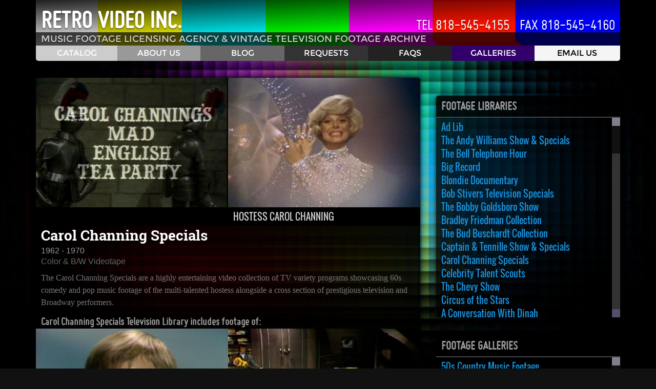

--- FILE ---
content_type: text/html; charset=UTF-8
request_url: http://www.retrovideo.com/footage_library/carol-channing-specials/
body_size: 9337
content:
<!doctype html>
<!--[if lt IE 7]><html lang="en-US" class="no-js lt-ie9 lt-ie8 lt-ie7"><![endif]-->
<!--[if (IE 7)&!(IEMobile)]><html lang="en-US" class="no-js lt-ie9 lt-ie8"><![endif]-->
<!--[if (IE 8)&!(IEMobile)]><html lang="en-US" class="no-js lt-ie9"><![endif]-->
<!--[if gt IE 8]><!--><html lang="en-US" class="no-js"><!--<![endif]-->
<head>
<meta charset="utf-8">
<meta http-equiv="X-UA-Compatible" content="IE=edge,chrome=1">
<title>
Carol Channing Specials Television Footage Archive: The Association Footage, Pearl Bailey Footage, Carol Burnett Footage, Danny Thomas Footage, David McCallum Footage,  Retro Video Inc.</title>
<meta name="HandheldFriendly" content="True">
<meta name="MobileOptimized" content="320">
<meta name="viewport" content="width=device-width, initial-scale=1.0"/>
<link rel="apple-touch-icon" href="http://www.retrovideo.com/wp-content/themes/bones/library/images/apple-icon-touch.png">
<link rel="icon" href="http://www.retrovideo.com/wp-content/themes/bones/favicon.png">
<!--[if IE]>
<link rel="shortcut icon" href="http://www.retrovideo.com/wp-content/themes/bones/favicon.ico">
<![endif]-->
<meta name="msapplication-TileColor" content="#f01d4f">
<meta name="msapplication-TileImage" content="http://www.retrovideo.com/wp-content/themes/bones/library/images/win8-tile-icon.png">
<link rel="pingback" href="http://www.retrovideo.com/xmlrpc.php">
<!-- BEGIN Metadata added by the Add-Meta-Tags WordPress plugin -->
<meta name="description" content="The Carol Channing Television Library Includes Footage of: George Burns, David McCallum, Eddy Arnold, The Association, Walter Matthau, Fred MacMurray, Art Carney, Sir John Gielgud, Sir Ralph Richardson, Danny Thomas, Carol Burnett, Pearl Bailey and others." />
<meta name="keywords" content="carol channing specials television footage archive: the association footage, pearl bailey footage, carol burnett footage, danny thomas footage, david mccallum footage...research video inc. - music footage licensing" />
<!-- END Metadata added by the Add-Meta-Tags WordPress plugin -->
<link rel='dns-prefetch' href='//ajax.googleapis.com' />
<link rel='dns-prefetch' href='//fonts.googleapis.com' />
<link rel='dns-prefetch' href='//s.w.org' />
<link rel="alternate" type="application/rss+xml" title="Retro Video Inc. &raquo; Feed" href="http://www.retrovideo.com/feed/" />
<link rel="alternate" type="application/rss+xml" title="Retro Video Inc. &raquo; Comments Feed" href="http://www.retrovideo.com/comments/feed/" />
<link rel="alternate" type="application/rss+xml" title="Retro Video Inc. &raquo; Carol Channing Specials Comments Feed" href="http://www.retrovideo.com/footage_library/carol-channing-specials/feed/" />
<!-- <link rel='stylesheet' id='wp-block-library-css'  href='http://www.retrovideo.com/wp-includes/css/dist/block-library/style.min.css' type='text/css' media='all' /> -->
<!-- <link rel='stylesheet' id='upw_theme_standard-css'  href='http://www.retrovideo.com/wp-content/plugins/ultimate-posts-widget/css/upw-theme-standard.min.css' type='text/css' media='all' /> -->
<!-- <link rel='stylesheet' id='bones-combined-css'  href='http://www.retrovideo.com/wp-content/themes/bones/library/css/combined.min.css' type='text/css' media='all' /> -->
<link rel="stylesheet" type="text/css" href="//www.retrovideo.com/wp-content/cache/wpfc-minified/2ad52476e3c4b98a5344417f65fdcf1c/1617229913index.css" media="all"/>
<!--[if lt IE 9]>
<link rel='stylesheet' id='bones-ie-only-css'  href='http://www.retrovideo.com/wp-content/themes/bones/library/css/ie.css' type='text/css' media='all' />
<![endif]-->
<!-- <link rel='stylesheet' id='googlefonts-robotoSlab-css'  href='https://fonts.googleapis.com/css?family=Roboto+Slab%3A400%2C700' type='text/css' media='all' /> -->
<!-- <link rel='stylesheet' id='googlefonts-oswald-css'  href='https://fonts.googleapis.com/css?family=Oswald%3A400%2C700' type='text/css' media='all' /> -->
<!-- <link rel='stylesheet' id='googlefonts-montserrat-css'  href='https://fonts.googleapis.com/css?family=Montserrat%3A400%2C700' type='text/css' media='all' /> -->
<link rel="stylesheet" type="text/css" href="//www.retrovideo.com/wp-content/cache/wpfc-minified/b77dc6860e720b40cdecd31498987490/1455057762index.css" media="all"/>
<link rel="https://api.w.org/" href="http://www.retrovideo.com/wp-json/" /><link rel="canonical" href="http://www.retrovideo.com/footage_library/carol-channing-specials/" />
<link rel='shortlink' href='http://www.retrovideo.com/?p=807' />
<link rel="alternate" type="application/json+oembed" href="http://www.retrovideo.com/wp-json/oembed/1.0/embed?url=http%3A%2F%2Fwww.retrovideo.com%2Ffootage_library%2Fcarol-channing-specials%2F" />
<link rel="alternate" type="text/xml+oembed" href="http://www.retrovideo.com/wp-json/oembed/1.0/embed?url=http%3A%2F%2Fwww.retrovideo.com%2Ffootage_library%2Fcarol-channing-specials%2F&#038;format=xml" />
<style type="text/css" id="custom-background-css">
body.custom-background { background-color: #111111; }
</style>
</head>
<body class="footage_library-template-default single single-footage_library postid-807 custom-background">
<div id="container">
<header class="header headroom" role="banner">
<div id="inner-header" class="wrap clearfix">
<h1 id="logo" class="h1"><a href="http://www.retrovideo.com" rel="nofollow">Retro Video Inc.</a></h1>
<div class="contactNumbers">
<p class="telephone">tel 818-545-4155</p>
<p class="telefax">fax 818-545-4160</p>
</div>
<div class="clearfix"></div>
<h2 class="tagline">Music Footage Licensing Agency &amp; Vintage Television Footage Archive</h2>
</div>
<div id="nav-header" class="wrap clearfix">
<div class="menu-button">Menu</div>
<nav role="navigation">
<ul data-breakpoint="768" id="menu-main" class="nav top-nav clearfix flexnav"><li id="menu-item-261" class="liteGrey menu-item menu-item-type-custom menu-item-object-custom menu-item-261"><a href="/footage_library/">Catalog</a></li>
<li id="menu-item-1312" class="grey menu-item menu-item-type-custom menu-item-object-custom menu-item-1312"><a href="/about-retro-video/">About Us</a></li>
<li id="menu-item-1315" class="darkGrey menu-item menu-item-type-custom menu-item-object-custom menu-item-1315"><a href="/category/news/">Blog</a></li>
<li id="menu-item-1318" class="darkerGrey menu-item menu-item-type-custom menu-item-object-custom menu-item-1318"><a href="/footage-requests/">Requests</a></li>
<li id="menu-item-1321" class="almostBlack menu-item menu-item-type-custom menu-item-object-custom menu-item-1321"><a href="/faqs/">FAQS</a></li>
<li id="menu-item-447" class="purple menu-item menu-item-type-custom menu-item-object-custom menu-item-447"><a href="/footage_gallery/">Galleries</a></li>
<li id="menu-item-1324" class="almostWhite menu-item menu-item-type-custom menu-item-object-custom menu-item-1324"><a title="info@retrovideo.com" href="mailto:info@retrovideo.com">Email Us</a></li>
</ul>					</nav>
</div>
</header>
<div id="content">
<div id="inner-content" class="wrap clearfix">
<div id="main" class="eightcol first clearfix" role="main">
<article id="post-807" class="clearfix post-807 footage_library type-footage_library status-publish has-post-thumbnail hentry era_cat-1960s genre_cat-broadway-stars-footage genre_cat-comedy-footage genre_cat-pop-music-footage" role="article">
<header class="article-header">
</header>
<section class="fiftyCol entry-content clearfix" itemprop="articleBody">
<div class="wp-caption">
<img src="http://www.retrovideo.com/wp-content/uploads/2014/03/CC-MadEngTea-ShowTitle-374x252.jpg" title="Carol Channing Specials Footage" alt="Carol Channing Specials Library Footage" width="374" height="252" />
</div>
</section><!-- END Show Logo and Host Images -->
<section class="fiftyCol entry-content clearfix">
<div class="wp-caption roundedRad">
<img src="http://www.retrovideo.com/wp-content/uploads/2014/03/CC-HostessDiamonds-374x252.jpg" title="Hostess Carol Channing Footage" alt="Hostess Carol Channing on Carol Channing Specials Footage" width="374" height="252" />
<p class="wp-caption-text">Hostess Carol Channing</p>
</div>
</section><!-- END Show Logo and Host Images -->
<section class="infoCard entry-content clearfix">
<h1 class="page-title">Carol Channing Specials</h1>
<h4 class="page-year">1962 - 1970</h4>
<h5 class="page-format">Color & B/W Videotape</h5>
<p class="show-description">The Carol Channing Specials are a highly entertaining video collection of TV variety programs showcasing 60s comedy and pop music footage of the multi-talented hostess alongside a cross section of prestigious television and Broadway performers. </p>
<p class="showTitle file guestsIntro">Carol Channing Specials Television Library includes footage of: </p>
</section>
<section class="entry-content clearfix">
<section class="fiftyCol entry-content clearfix">
<div class="wp-caption">
<img src="http://www.retrovideo.com/wp-content/uploads/2014/03/CC-AnEvngWith-DavidMcCallum-374x252.jpg" title="David McCallum Footage" alt="David McCallum Footage from Carol Channing Specials" width="374" height="252" />
<p class="wp-caption-text">David McCallum</p>
</div>
</section>	
<section class="fiftyCol entry-content clearfix">
<div class="wp-caption">
<img src="http://www.retrovideo.com/wp-content/uploads/2014/03/CC-AssociationWindy1-374x252.jpg" title="The Association Footage" alt="The Association Footage from Carol Channing Specials" width="374" height="252" />
<p class="wp-caption-text">The Association</p>
</div>
</section>	
<section class="fiftyCol entry-content clearfix">
<div class="wp-caption">
<img src="http://www.retrovideo.com/wp-content/uploads/2014/03/CC-CarolBurnett-ShapeofThings-374x252.jpg" title="Carol Burnett Footage" alt="Carol Burnett Footage from Carol Channing Specials" width="374" height="252" />
<p class="wp-caption-text">Carol Burnett</p>
</div>
</section>	
<section class="fiftyCol entry-content clearfix">
<div class="wp-caption">
<img src="http://www.retrovideo.com/wp-content/uploads/2014/03/CC-DannyThomas-BiblicalSkit-374x252.jpg" title="Danny Thomas Footage" alt="Danny Thomas Footage from Carol Channing Specials" width="374" height="252" />
<p class="wp-caption-text">Danny Thomas</p>
</div>
</section>	
<section class="fiftyCol entry-content clearfix">
<div class="wp-caption">
<img src="http://www.retrovideo.com/wp-content/uploads/2014/03/CC-FredMacMurray-374x252.jpg" title="Fred MacMurray Footage" alt="Fred MacMurray Footage from Carol Channing Specials" width="374" height="252" />
<p class="wp-caption-text">Fred MacMurray</p>
</div>
</section>	
<section class="fiftyCol entry-content clearfix">
<div class="wp-caption">
<img src="http://www.retrovideo.com/wp-content/uploads/2014/03/CC-GeorgeBurns-374x252.jpg" title="George Burns Footage" alt="George Burns Footage from Carol Channing Specials" width="374" height="252" />
<p class="wp-caption-text">George Burns</p>
</div>
</section>	
<section class="fiftyCol entry-content clearfix">
<div class="wp-caption">
<img src="http://www.retrovideo.com/wp-content/uploads/2014/03/CC-JohnGielgud-374x252.jpg" title="John Gielgud Footage" alt="John Gielgud Footage from Carol Channing Specials" width="374" height="252" />
<p class="wp-caption-text">John Gielgud</p>
</div>
</section>	
<section class="fiftyCol entry-content clearfix">
<div class="wp-caption">
<img src="http://www.retrovideo.com/wp-content/uploads/2014/03/CC-PearlBailey-374x252.jpg" title="Pearl Bailey Footage" alt="Pearl Bailey Footage from Carol Channing Specials" width="374" height="252" />
<p class="wp-caption-text">Pearl Bailey</p>
</div>
</section>	
<section class="fiftyCol entry-content clearfix">
<div class="wp-caption">
<img src="http://www.retrovideo.com/wp-content/uploads/2014/03/CC-WMatthau-374x252.jpg" title="Walter Matthau Footage" alt="Walter Matthau Footage from Carol Channing Specials" width="374" height="252" />
<p class="wp-caption-text">Walter Matthau</p>
</div>
</section>	
<section class="fiftyCol entry-content clearfix">
<div class="wp-caption">
<img src="http://www.retrovideo.com/wp-content/uploads/2014/03/CC-CarolFlapper1-374x252.jpg" title="Carol Channing Footage" alt="Carol Channing Footage from Carol Channing Specials" width="374" height="252" />
<p class="wp-caption-text">Carol Channing</p>
</div>
</section>	
</section>
<section class="black entry-content clearfix">
<img src="http://www.retrovideo.com/wp-content/uploads/2014/03/carolchanning.jpg" title="Carol Channing Specials" alt="Carol Channing Specials Footage Library" width="750" height="212" />
</section>
<footer class="article-footer clearfix">
<p class="eras"><span class="tags-title">Era:</span> <a href="http://www.retrovideo.com/era/1960s/" rel="tag">1960s</a></p>
<p class="genres"><span class="tags-title">Genres: </span><a href="http://www.retrovideo.com/genre/broadway-stars-footage/" rel="tag">Broadway Stars Footage</a>, <a href="http://www.retrovideo.com/genre/comedy-footage/" rel="tag">Comedy Footage</a>, <a href="http://www.retrovideo.com/genre/pop-music-footage/" rel="tag">Pop Music Footage</a></p>
<p class="format">Guests Include:</br></p>
<ul class="showGuests clearfix"><li class="liteGrey guestList thirtyThree">George Burns</li> <li class="liteGrey guestList thirtyThree">David McCallum</li> <li class="liteGrey guestList thirtyThree">Eddy Arnold</li> <li class="liteGrey guestList thirtyThree">The Association</li> <li class="liteGrey guestList thirtyThree">Walter Matthau</li> <li class="liteGrey guestList thirtyThree">Fred MacMurray</li> <li class="liteGrey guestList thirtyThree">Art Carney</li> <li class="liteGrey guestList thirtyThree">Sir John Gielgud</li> <li class="liteGrey guestList thirtyThree">Sir Ralph Richardson</li> <li class="liteGrey guestList thirtyThree">Danny Thomas</li> <li class="liteGrey guestList thirtyThree">Pearl Bailey</li> </ul>
</footer>
<div class="clearfix"></div>
<section class="entry-content clearfix">
<p class="gallyLink">Related Footage Galleries:</p>
<section class="thirtyThree entry-content clearfix">
<div class="wp-caption">
<a href="http://www.retrovideo.com/footage-galleries/60s-comedy-footage-gallery/" title="60s Comedy Footage Gallery..."><img width="249" height="167" src="http://www.retrovideo.com/wp-content/uploads/2014/03/garrymoore-billcosby1-249x167.jpg" class="attachment-rv-thumb-249 size-rv-thumb-249 wp-post-image" alt="" loading="lazy" srcset="http://www.retrovideo.com/wp-content/uploads/2014/03/garrymoore-billcosby1-249x167.jpg 249w, http://www.retrovideo.com/wp-content/uploads/2014/03/garrymoore-billcosby1-300x202.jpg 300w, http://www.retrovideo.com/wp-content/uploads/2014/03/garrymoore-billcosby1-374x252.jpg 374w, http://www.retrovideo.com/wp-content/uploads/2014/03/garrymoore-billcosby1-180x122.jpg 180w, http://www.retrovideo.com/wp-content/uploads/2014/03/garrymoore-billcosby1.jpg 720w" sizes="(max-width: 249px) 100vw, 249px" /><span class="wp-caption-text">60s Comedy Footage</span></a>
</div>
</section>	
<section class="thirtyThree entry-content clearfix">
<div class="wp-caption">
<a href="http://www.retrovideo.com/footage-galleries/jazz-blues/" title="Jazz &#038; Blues Footage Gallery..."><img width="249" height="167" src="http://www.retrovideo.com/wp-content/uploads/2014/04/jazzcasual-johncoltrane4-249x167.jpg" class="attachment-rv-thumb-249 size-rv-thumb-249 wp-post-image" alt="" loading="lazy" srcset="http://www.retrovideo.com/wp-content/uploads/2014/04/jazzcasual-johncoltrane4-249x167.jpg 249w, http://www.retrovideo.com/wp-content/uploads/2014/04/jazzcasual-johncoltrane4-300x202.jpg 300w, http://www.retrovideo.com/wp-content/uploads/2014/04/jazzcasual-johncoltrane4-374x252.jpg 374w, http://www.retrovideo.com/wp-content/uploads/2014/04/jazzcasual-johncoltrane4-180x122.jpg 180w, http://www.retrovideo.com/wp-content/uploads/2014/04/jazzcasual-johncoltrane4-405x270.jpg 405w, http://www.retrovideo.com/wp-content/uploads/2014/04/jazzcasual-johncoltrane4.jpg 720w" sizes="(max-width: 249px) 100vw, 249px" /><span class="wp-caption-text">Jazz &#038; Blues Footage</span></a>
</div>
</section>	
<section class="thirtyThree entry-content clearfix">
<div class="wp-caption">
<a href="http://www.retrovideo.com/footage-galleries/pop-vocalists/" title="Pop Vocalists Footage Gallery..."><img width="249" height="167" src="http://www.retrovideo.com/wp-content/uploads/2014/04/D-Sammy-Davis41-249x167.jpg" class="attachment-rv-thumb-249 size-rv-thumb-249 wp-post-image" alt="" loading="lazy" srcset="http://www.retrovideo.com/wp-content/uploads/2014/04/D-Sammy-Davis41-249x167.jpg 249w, http://www.retrovideo.com/wp-content/uploads/2014/04/D-Sammy-Davis41-300x202.jpg 300w, http://www.retrovideo.com/wp-content/uploads/2014/04/D-Sammy-Davis41-374x252.jpg 374w, http://www.retrovideo.com/wp-content/uploads/2014/04/D-Sammy-Davis41-180x122.jpg 180w, http://www.retrovideo.com/wp-content/uploads/2014/04/D-Sammy-Davis41-405x270.jpg 405w, http://www.retrovideo.com/wp-content/uploads/2014/04/D-Sammy-Davis41.jpg 720w" sizes="(max-width: 249px) 100vw, 249px" /><span class="wp-caption-text">Pop Vocalists Footage</span></a>
</div>
</section>	
</section>
</article>
<section class="fiftyCol entry-content clearfix"><div class="wp-caption"><a href="http://www.retrovideo.com/footage_library/captain-tennille-show-specials/" title="Captain &#038; Tennille Show &#038; Specials Footage Licensing Archive"><img width="374" height="252" src="http://www.retrovideo.com/wp-content/uploads/2014/03/CT-ShowTitle-374x252.jpg" class="attachment-rv-thumb-374 size-rv-thumb-374 wp-post-image" alt="" loading="lazy" srcset="http://www.retrovideo.com/wp-content/uploads/2014/03/CT-ShowTitle-374x252.jpg 374w, http://www.retrovideo.com/wp-content/uploads/2014/03/CT-ShowTitle-180x122.jpg 180w, http://www.retrovideo.com/wp-content/uploads/2014/03/CT-ShowTitle-249x167.jpg 249w" sizes="(max-width: 374px) 100vw, 374px" /><span class="wp-caption-text">PREVIOUS FOOTAGE LIBRARY</span></a></div></section><section class="fiftyCol entry-content clearfix"><div class="wp-caption"><a href="http://www.retrovideo.com/footage_library/celebrity-talent-scouts/" title="Celebrity Talent Scouts Footage Licensing Archive"><img width="374" height="252" src="http://www.retrovideo.com/wp-content/uploads/2014/04/talent_title-374x252.jpg" class="attachment-rv-thumb-374 size-rv-thumb-374 wp-post-image" alt="" loading="lazy" srcset="http://www.retrovideo.com/wp-content/uploads/2014/04/talent_title-374x252.jpg 374w, http://www.retrovideo.com/wp-content/uploads/2014/04/talent_title-300x202.jpg 300w, http://www.retrovideo.com/wp-content/uploads/2014/04/talent_title-180x122.jpg 180w, http://www.retrovideo.com/wp-content/uploads/2014/04/talent_title-249x167.jpg 249w, http://www.retrovideo.com/wp-content/uploads/2014/04/talent_title.jpg 720w" sizes="(max-width: 374px) 100vw, 374px" /><span class="wp-caption-text-right">NEXT FOOTAGE LIBRARY</span></a></div></section>
</div>
<div id="sbContainer" class="fourcol">
<div id="sidebar1" class="sidebar last clearfix sidebar1 sidebarRight" role="complementary">
<div id="sticky-posts-7" class="widget widget_ultimate_posts"><h4 class="widgettitle">Footage Libraries</h4>
<div class="scroll-pane-2">
<div class="upw-posts hfeed">
<article class="post-453 footage_library type-footage_library status-publish has-post-thumbnail hentry era_cat-1970s era_cat-1980s genre_cat-jazz-footage genre_cat-music-legends-footage genre_cat-rb-music-footage genre_cat-soul-music-footage">
<header>
<h4 class="entry-title">
<a href="http://www.retrovideo.com/footage_library/ad-lib/" rel="bookmark">
Ad Lib 
</a>
</h4>
</header>
<footer>
</footer>
</article>
<article class="post-241 footage_library type-footage_library status-publish has-post-thumbnail hentry era_cat-1960s era_cat-1970s genre_cat-easy-listening-footage genre_cat-pop-vocals-footage genre_cat-rock-n-roll-footage genre_cat-soul-music-footage">
<header>
<h4 class="entry-title">
<a href="http://www.retrovideo.com/footage_library/andy-williams-show-specials/" rel="bookmark">
The Andy Williams Show &#038; Specials 
</a>
</h4>
</header>
<footer>
</footer>
</article>
<article class="post-483 footage_library type-footage_library status-publish has-post-thumbnail hentry era_cat-1950s era_cat-1960s genre_cat-classical-music-footage genre_cat-jazz-footage genre_cat-opera-footage genre_cat-pop-vocals-footage">
<header>
<h4 class="entry-title">
<a href="http://www.retrovideo.com/footage_library/bell-telephone-hour/" rel="bookmark">
The Bell Telephone Hour 
</a>
</h4>
</header>
<footer>
</footer>
</article>
<article class="post-503 footage_library type-footage_library status-publish has-post-thumbnail hentry era_cat-1960s era_cat-1970s genre_cat-funk-footage genre_cat-rock-n-roll-footage genre_cat-soul-music-footage">
<header>
<h4 class="entry-title">
<a href="http://www.retrovideo.com/footage_library/big-record/" rel="bookmark">
Big Record 
</a>
</h4>
</header>
<footer>
</footer>
</article>
<article class="post-519 footage_library type-footage_library status-publish has-post-thumbnail hentry era_cat-1970s era_cat-1980s genre_cat-interview-footage genre_cat-live-concert-footage genre_cat-new-wave-footage genre_cat-punk-footage">
<header>
<h4 class="entry-title">
<a href="http://www.retrovideo.com/footage_library/blondie-documentary/" rel="bookmark">
Blondie Documentary 
</a>
</h4>
</header>
<footer>
</footer>
</article>
<article class="post-537 footage_library type-footage_library status-publish has-post-thumbnail hentry era_cat-1960s era_cat-1970s era_cat-1980s genre_cat-country-music-footage genre_cat-pop-vocals-footage genre_cat-stand-up-comedy-footage">
<header>
<h4 class="entry-title">
<a href="http://www.retrovideo.com/footage_library/bob-stivers-television-specials/" rel="bookmark">
Bob Stivers Television Specials 
</a>
</h4>
</header>
<footer>
</footer>
</article>
<article class="post-569 footage_library type-footage_library status-publish has-post-thumbnail hentry era_cat-1970s genre_cat-country-music-footage genre_cat-folk-music-footage genre_cat-pop-music-footage genre_cat-soul-music-footage">
<header>
<h4 class="entry-title">
<a href="http://www.retrovideo.com/footage_library/bobby-goldsboro-show/" rel="bookmark">
The Bobby Goldsboro Show 
</a>
</h4>
</header>
<footer>
</footer>
</article>
<article class="post-4644 footage_library type-footage_library status-publish has-post-thumbnail hentry era_cat-1980s genre_cat-celebrity-interviews-footage genre_cat-new-wave-footage genre_cat-punk-footage">
<header>
<h4 class="entry-title">
<a href="http://www.retrovideo.com/footage_library/bradley-friedman-collection/" rel="bookmark">
Bradley Friedman Collection 
</a>
</h4>
</header>
<footer>
</footer>
</article>
<article class="post-585 footage_library type-footage_library status-publish has-post-thumbnail hentry era_cat-1960s era_cat-1970s genre_cat-psychedelic-music-footage genre_cat-rock-n-roll-footage">
<header>
<h4 class="entry-title">
<a href="http://www.retrovideo.com/footage_library/bud-buschardt-collection/" rel="bookmark">
The Bud Buschardt Collection 
</a>
</h4>
</header>
<footer>
</footer>
</article>
<article class="post-790 footage_library type-footage_library status-publish has-post-thumbnail hentry era_cat-1970s genre_cat-disco-footage genre_cat-pop-music-footage genre_cat-soul-music-footage genre_cat-stand-up-comedy-footage">
<header>
<h4 class="entry-title">
<a href="http://www.retrovideo.com/footage_library/captain-tennille-show-specials/" rel="bookmark">
Captain &#038; Tennille Show &#038; Specials 
</a>
</h4>
</header>
<footer>
</footer>
</article>
<article class="active post-807 footage_library type-footage_library status-publish has-post-thumbnail hentry era_cat-1960s genre_cat-broadway-stars-footage genre_cat-comedy-footage genre_cat-pop-music-footage">
<header>
<h4 class="entry-title">
<a href="http://www.retrovideo.com/footage_library/carol-channing-specials/" rel="bookmark">
Carol Channing Specials 
</a>
</h4>
</header>
<footer>
</footer>
</article>
<article class="post-2402 footage_library type-footage_library status-publish has-post-thumbnail hentry era_cat-1960s genre_cat-pop-vocals-footage genre_cat-stand-up-comedy-footage genre_cat-talent-show-footage">
<header>
<h4 class="entry-title">
<a href="http://www.retrovideo.com/footage_library/celebrity-talent-scouts/" rel="bookmark">
Celebrity Talent Scouts 
</a>
</h4>
</header>
<footer>
</footer>
</article>
<article class="post-825 footage_library type-footage_library status-publish has-post-thumbnail hentry era_cat-1950s era_cat-1960s genre_cat-comedy-footage genre_cat-folk-music-footage genre_cat-jazz-footage genre_cat-pop-music-footage">
<header>
<h4 class="entry-title">
<a href="http://www.retrovideo.com/footage_library/chevy-show/" rel="bookmark">
The Chevy Show 
</a>
</h4>
</header>
<footer>
</footer>
</article>
<article class="post-4231 footage_library type-footage_library status-publish has-post-thumbnail hentry era_cat-1970s era_cat-1980s era_cat-1990s genre_cat-comedy-footage genre_cat-music-footage genre_cat-talent-show-footage genre_cat-variety-tv-footage">
<header>
<h4 class="entry-title">
<a href="http://www.retrovideo.com/footage_library/circus-of-the-stars/" rel="bookmark">
Circus of the Stars 
</a>
</h4>
</header>
<footer>
</footer>
</article>
<article class="post-845 footage_library type-footage_library status-publish has-post-thumbnail hentry era_cat-1980s genre_cat-celebrity-interviews-footage genre_cat-movie-star-interview-footage genre_cat-television-stars-interview-footage">
<header>
<h4 class="entry-title">
<a href="http://www.retrovideo.com/footage_library/conversation-with-dinah/" rel="bookmark">
A Conversation With Dinah 
</a>
</h4>
</header>
<footer>
</footer>
</article>
<article class="post-862 footage_library type-footage_library status-publish has-post-thumbnail hentry era_cat-1980s genre_cat-country-western-stars-footage genre_cat-country-music-footage">
<header>
<h4 class="entry-title">
<a href="http://www.retrovideo.com/footage_library/country-countdown/" rel="bookmark">
Country Countdown 
</a>
</h4>
</header>
<footer>
</footer>
</article>
<article class="post-3590 footage_library type-footage_library status-publish has-post-thumbnail hentry era_cat-1950s era_cat-1960s genre_cat-country-western-stars-footage genre_cat-country-music-footage">
<header>
<h4 class="entry-title">
<a href="http://www.retrovideo.com/footage_library/country-style-u-s-a/" rel="bookmark">
Country Style U.S.A. 
</a>
</h4>
</header>
<footer>
</footer>
</article>
<article class="post-3040 footage_library type-footage_library status-publish has-post-thumbnail hentry era_cat-1980s genre_cat-alternative-rock-footage genre_cat-music-footage genre_cat-pop-music-footage">
<header>
<h4 class="entry-title">
<a href="http://www.retrovideo.com/footage_library/dancing-to-the-hits/" rel="bookmark">
Dancin&#8217; To The Hits 
</a>
</h4>
</header>
<footer>
</footer>
</article>
<article class="post-880 footage_library type-footage_library status-publish has-post-thumbnail hentry era_cat-1970s era_cat-1980s era_cat-1990s genre_cat-celebrity-interviews-footage genre_cat-movie-star-interview-footage genre_cat-rock-star-interviews-footage genre_cat-television-stars-interview-footage">
<header>
<h4 class="entry-title">
<a href="http://www.retrovideo.com/footage_library/david-sheehan-collection/" rel="bookmark">
The David Sheehan Collection 
</a>
</h4>
</header>
<footer>
</footer>
</article>
<article class="post-935 footage_library type-footage_library status-publish has-post-thumbnail hentry era_cat-1970s era_cat-1980s genre_cat-celebrity-interviews-footage genre_cat-country-music-footage genre_cat-disco-footage genre_cat-rock-n-roll-footage">
<header>
<h4 class="entry-title">
<a href="http://www.retrovideo.com/footage_library/dinah/" rel="bookmark">
Dinah! 
</a>
</h4>
</header>
<footer>
</footer>
</article>
<article class="post-902 footage_library type-footage_library status-publish has-post-thumbnail hentry era_cat-1950s era_cat-1960s genre_cat-country-music-footage genre_cat-jazz-footage genre_cat-pop-music-footage genre_cat-pop-vocals-footage">
<header>
<h4 class="entry-title">
<a href="http://www.retrovideo.com/footage_library/dinah-shore-chevy-show/" rel="bookmark">
The Dinah Shore Chevy Show 
</a>
</h4>
</header>
<footer>
</footer>
</article>
<article class="post-919 footage_library type-footage_library status-publish has-post-thumbnail hentry era_cat-1960s genre_cat-jazz-footage genre_cat-pop-music-footage genre_cat-variety-tv-footage genre_cat-vintage-comedy-footage">
<header>
<h4 class="entry-title">
<a href="http://www.retrovideo.com/footage_library/dinah-shore-specials/" rel="bookmark">
Dinah Shore Specials 
</a>
</h4>
</header>
<footer>
</footer>
</article>
<article class="post-959 footage_library type-footage_library status-publish has-post-thumbnail hentry era_cat-1970s genre_cat-celebrity-interviews-footage genre_cat-pop-music-footage genre_cat-talk-show-footage genre_cat-television-stars-interview-footage">
<header>
<h4 class="entry-title">
<a href="http://www.retrovideo.com/footage_library/dinahs-place/" rel="bookmark">
Dinah&#8217;s Place 
</a>
</h4>
</header>
<footer>
</footer>
</article>
<article class="post-978 footage_library type-footage_library status-publish has-post-thumbnail hentry era_cat-1970s genre_cat-pop-music-footage genre_cat-stand-up-comedy-footage genre_cat-variety-tv-footage">
<header>
<h4 class="entry-title">
<a href="http://www.retrovideo.com/footage_library/don-ho-show/" rel="bookmark">
The Don Ho Show 
</a>
</h4>
</header>
<footer>
</footer>
</article>
<article class="post-997 footage_library type-footage_library status-publish has-post-thumbnail hentry era_cat-1960s era_cat-1970s era_cat-1980s genre_cat-live-concert-footage genre_cat-punk-footage genre_cat-underground-music-footage">
<header>
<h4 class="entry-title">
<a href="http://www.retrovideo.com/footage_library/donald-jackson-collection/" rel="bookmark">
The Donald Jackson Collection 
</a>
</h4>
</header>
<footer>
</footer>
</article>
<article class="post-1013 footage_library type-footage_library status-publish has-post-thumbnail hentry era_cat-1960s genre_cat-pop-music-footage genre_cat-variety-tv-footage genre_cat-vintage-comedy-footage">
<header>
<h4 class="entry-title">
<a href="http://www.retrovideo.com/footage_library/entertainers/" rel="bookmark">
The Entertainers 
</a>
</h4>
</header>
<footer>
</footer>
</article>
<article class="post-1029 footage_library type-footage_library status-publish has-post-thumbnail hentry era_cat-1960s era_cat-1970s genre_cat-pop-music-footage genre_cat-rock-n-roll-footage genre_cat-soul-music-footage">
<header>
<h4 class="entry-title">
<a href="http://www.retrovideo.com/footage_library/film-factory/" rel="bookmark">
Film Factory 
</a>
</h4>
</header>
<footer>
</footer>
</article>
<article class="post-1050 footage_library type-footage_library status-publish has-post-thumbnail hentry era_cat-1970s genre_cat-comedy-footage genre_cat-pop-music-footage genre_cat-soul-music-footage genre_cat-variety-tv-footage">
<header>
<h4 class="entry-title">
<a href="http://www.retrovideo.com/footage_library/flip-wilson-show/" rel="bookmark">
The Flip Wilson Show 
</a>
</h4>
</header>
<footer>
</footer>
</article>
<article class="post-1069 footage_library type-footage_library status-publish has-post-thumbnail hentry era_cat-1960s genre_cat-country-music-footage genre_cat-folk-music-footage genre_cat-pop-music-footage">
<header>
<h4 class="entry-title">
<a href="http://www.retrovideo.com/footage_library/folk-world-of-jimmie-rodgers/" rel="bookmark">
The Folk World of Jimmie Rodgers 
</a>
</h4>
</header>
<footer>
</footer>
</article>
<article class="post-222 footage_library type-footage_library status-publish has-post-thumbnail hentry era_cat-1980s genre_cat-new-wave-footage genre_cat-pop-music-footage genre_cat-punk-footage genre_cat-rock-n-roll-footage">
<header>
<h4 class="entry-title">
<a href="http://www.retrovideo.com/footage_library/fridays/" rel="bookmark">
Fridays 
</a>
</h4>
</header>
<footer>
</footer>
</article>
<article class="post-2672 footage_library type-footage_library status-publish has-post-thumbnail hentry era_cat-1950s era_cat-1960s genre_cat-comedy-footage genre_cat-music-footage genre_cat-sketch-comedy-footage genre_cat-stand-up-comedy-footage genre_cat-talk-show-footage genre_cat-variety-tv-footage genre_cat-vintage-comedy-footage">
<header>
<h4 class="entry-title">
<a href="http://www.retrovideo.com/footage_library/george-gobel-show/" rel="bookmark">
George Gobel Show 
</a>
</h4>
</header>
<footer>
</footer>
</article>
<article class="post-1085 footage_library type-footage_library status-publish has-post-thumbnail hentry era_cat-1960s genre_cat-awards-shows-footage genre_cat-movie-star-interview-footage genre_cat-television-stars-interview-footage">
<header>
<h4 class="entry-title">
<a href="http://www.retrovideo.com/footage_library/golden-globe-awards/" rel="bookmark">
The Golden Globe Awards 
</a>
</h4>
</header>
<footer>
</footer>
</article>
<article class="post-1101 footage_library type-footage_library status-publish has-post-thumbnail hentry era_cat-1970s genre_cat-comedy-footage genre_cat-pop-music-footage genre_cat-soul-music-footage genre_cat-variety-tv-footage">
<header>
<h4 class="entry-title">
<a href="http://www.retrovideo.com/footage_library/helen-reddy-show/" rel="bookmark">
The Helen Reddy Show 
</a>
</h4>
</header>
<footer>
</footer>
</article>
<article class="post-1122 footage_library type-footage_library status-publish has-post-thumbnail hentry era_cat-1960s genre_cat-pop-music-footage genre_cat-rb-music-footage genre_cat-rock-n-roll-footage genre_cat-teen-dance-footage">
<header>
<h4 class="entry-title">
<a href="http://www.retrovideo.com/footage_library/hollywood-a-go-go/" rel="bookmark">
Hollywood A Go-Go 
</a>
</h4>
</header>
<footer>
</footer>
</article>
<article class="post-4941 footage_library type-footage_library status-publish has-post-thumbnail hentry era_cat-1960s era_cat-1970s genre_cat-awards-shows-footage genre_cat-celebrity-interviews-footage genre_cat-famous-character-actors-footage genre_cat-hollywood-writers-directors-interview-footage genre_cat-movie-star-interview-footage genre_cat-television-stars-interview-footage">
<header>
<h4 class="entry-title">
<a href="http://www.retrovideo.com/footage_library/hollywood-and-the-stars/" rel="bookmark">
Hollywood and the Stars 
</a>
</h4>
</header>
<footer>
</footer>
</article>
<article class="post-4417 footage_library type-footage_library status-publish has-post-thumbnail hentry era_cat-1970s era_cat-1980s genre_cat-alternative-rock-footage genre_cat-celebrity-interviews-footage genre_cat-heavy-metal-footage genre_cat-la-music-scene-footage genre_cat-new-wave-footage genre_cat-novelty-music-footage genre_cat-pop-star-interviews-footage genre_cat-punk-footage genre_cat-rock-star-interviews-footage genre_cat-rock-n-roll-footage genre_cat-soft-rock-footage genre_cat-underground-music-footage">
<header>
<h4 class="entry-title">
<a href="http://www.retrovideo.com/footage_library/hollywood-heartbeat/" rel="bookmark">
Hollywood Heartbeat 
</a>
</h4>
</header>
<footer>
</footer>
</article>
<article class="post-2543 footage_library type-footage_library status-publish has-post-thumbnail hentry era_cat-1970s era_cat-1980s genre_cat-celebrity-interviews-footage genre_cat-childrens-television-footage genre_cat-sketch-comedy-footage">
<header>
<h4 class="entry-title">
<a href="http://www.retrovideo.com/footage_library/hot-hero-sandwich/" rel="bookmark">
Hot Hero Sandwich 
</a>
</h4>
</header>
<footer>
</footer>
</article>
<article class="post-1141 footage_library type-footage_library status-publish has-post-thumbnail hentry era_cat-1970s genre_cat-country-music-footage genre_cat-rock-n-roll-footage genre_cat-soul-music-footage">
<header>
<h4 class="entry-title">
<a href="http://www.retrovideo.com/footage_library/in-session/" rel="bookmark">
In Session 
</a>
</h4>
</header>
<footer>
</footer>
</article>
<article class="post-1159 footage_library type-footage_library status-publish has-post-thumbnail hentry era_cat-1960s genre_cat-chicago-folk-scene-footage genre_cat-folk-music-footage genre_cat-international-music-footage">
<header>
<h4 class="entry-title">
<a href="http://www.retrovideo.com/footage_library/international-cafe/" rel="bookmark">
International Cafe 
</a>
</h4>
</header>
<footer>
</footer>
</article>
<article class="post-1176 footage_library type-footage_library status-publish has-post-thumbnail hentry era_cat-1960s genre_cat-big-band-music-footage genre_cat-blues-footage genre_cat-jazz-footage genre_cat-music-legends-footage">
<header>
<h4 class="entry-title">
<a href="http://www.retrovideo.com/footage_library/jazz-casual/" rel="bookmark">
Jazz Casual 
</a>
</h4>
</header>
<footer>
</footer>
</article>
<article class="post-1195 footage_library type-footage_library status-publish has-post-thumbnail hentry era_cat-1960s genre_cat-big-band-music-footage genre_cat-jazz-footage genre_cat-music-legends-footage">
<header>
<h4 class="entry-title">
<a href="http://www.retrovideo.com/footage_library/jazz-scene-usa/" rel="bookmark">
Jazz Scene USA 
</a>
</h4>
</header>
<footer>
</footer>
</article>
<article class="post-1214 footage_library type-footage_library status-publish has-post-thumbnail hentry era_cat-1970s genre_cat-comedy-footage genre_cat-country-music-footage genre_cat-novelty-music-footage genre_cat-pop-music-footage">
<header>
<h4 class="entry-title">
<a href="http://www.retrovideo.com/footage_library/jerry-reed-when-youre-hot-youre-hot-hour/" rel="bookmark">
The Jerry Reed When You&#8217;re Hot You&#8217;re Hot Hour 
</a>
</h4>
</header>
<footer>
</footer>
</article>
<article class="post-1230 footage_library type-footage_library status-publish has-post-thumbnail hentry era_cat-1970s genre_cat-celebrity-interviews-footage genre_cat-pop-star-interviews-footage genre_cat-television-stars-interview-footage">
<header>
<h4 class="entry-title">
<a href="http://www.retrovideo.com/footage_library/jerry-visits/" rel="bookmark">
Jerry Visits 
</a>
</h4>
</header>
<footer>
</footer>
</article>
<article class="post-262 footage_library type-footage_library status-publish has-post-thumbnail hentry era_cat-1950s genre_cat-country-music-footage genre_cat-folk-music-footage genre_cat-pop-vocals-footage">
<header>
<h4 class="entry-title">
<a href="http://www.retrovideo.com/footage_library/jimmie-rodgers-show/" rel="bookmark">
The Jimmie Rodgers Show 
</a>
</h4>
</header>
<footer>
</footer>
</article>
<article class="post-1246 footage_library type-footage_library status-publish has-post-thumbnail hentry era_cat-1960s genre_cat-country-music-footage genre_cat-folk-music-footage genre_cat-pop-music-footage genre_cat-vintage-comedy-footage">
<header>
<h4 class="entry-title">
<a href="http://www.retrovideo.com/footage_library/jimmy-dean-show/" rel="bookmark">
The Jimmy Dean Show 
</a>
</h4>
</header>
<footer>
</footer>
</article>
<article class="post-1265 footage_library type-footage_library status-publish has-post-thumbnail hentry era_cat-1960s genre_cat-celebrity-interviews-footage genre_cat-pop-music-footage genre_cat-soul-music-footage genre_cat-talk-show-footage">
<header>
<h4 class="entry-title">
<a href="http://www.retrovideo.com/footage_library/joey-bishop-show/" rel="bookmark">
The Joey Bishop Show 
</a>
</h4>
</header>
<footer>
</footer>
</article>
<article class="post-1818 footage_library type-footage_library status-publish has-post-thumbnail hentry era_cat-1950s genre_cat-celebrity-singers-footage genre_cat-early-rock-n-roll-footage genre_cat-pop-vocals-footage">
<header>
<h4 class="entry-title">
<a href="http://www.retrovideo.com/footage_library/jukebox-jury/" rel="bookmark">
Jukebox Jury 
</a>
</h4>
</header>
<footer>
</footer>
</article>
<article class="post-2883 footage_library type-footage_library status-publish has-post-thumbnail hentry era_cat-1960s era_cat-1970s genre_cat-celebrity-singers-footage genre_cat-sketch-comedy-footage genre_cat-variety-tv-footage">
<header>
<h4 class="entry-title">
<a href="http://www.retrovideo.com/footage_library/kraft-music-hall/" rel="bookmark">
Kraft Music Hall 
</a>
</h4>
</header>
<footer>
</footer>
</article>
<article class="post-1843 footage_library type-footage_library status-publish has-post-thumbnail hentry era_cat-1960s genre_cat-comedy-footage genre_cat-folk-music-footage genre_cat-rock-n-roll-footage genre_cat-variety-tv-footage">
<header>
<h4 class="entry-title">
<a href="http://www.retrovideo.com/footage_library/kraft-summer-music-hall/" rel="bookmark">
Kraft Summer Music Hall 
</a>
</h4>
</header>
<footer>
</footer>
</article>
<article class="post-1861 footage_library type-footage_library status-publish has-post-thumbnail hentry era_cat-1960s era_cat-1970s genre_cat-bubblegum-footage genre_cat-country-music-footage genre_cat-music-footage genre_cat-rock-n-roll-footage genre_cat-soul-music-footage">
<header>
<h4 class="entry-title">
<a href="http://www.retrovideo.com/footage_library/larry-kane-show/" rel="bookmark">
Larry Kane Show 
</a>
</h4>
</header>
<footer>
</footer>
</article>
<article class="post-1883 footage_library type-footage_library status-publish has-post-thumbnail hentry era_cat-1960s genre_cat-anti-war-footage genre_cat-detroit-rock-scene-footage genre_cat-detroit-soul-footage genre_cat-motown-footage">
<header>
<h4 class="entry-title">
<a href="http://www.retrovideo.com/footage_library/leni-sinclair-film-footage/" rel="bookmark">
Leni Sinclair Film Footage 
</a>
</h4>
</header>
<footer>
</footer>
</article>
<article class="post-1899 footage_library type-footage_library status-publish has-post-thumbnail hentry era_cat-1960s genre_cat-pop-music-footage genre_cat-rock-n-roll-footage genre_cat-soul-music-footage genre_cat-teen-dance-footage">
<header>
<h4 class="entry-title">
<a href="http://www.retrovideo.com/footage_library/lloyd-thaxton-show/" rel="bookmark">
Lloyd Thaxton Show 
</a>
</h4>
</header>
<footer>
</footer>
</article>
<article class="post-1917 footage_library type-footage_library status-publish has-post-thumbnail hentry era_cat-1970s genre_cat-comedy-footage genre_cat-country-western-stars-footage genre_cat-country-music-footage genre_cat-variety-tv-footage">
<header>
<h4 class="entry-title">
<a href="http://www.retrovideo.com/footage_library/mel-tillis-time/" rel="bookmark">
Mel Tillis Time 
</a>
</h4>
</header>
<footer>
</footer>
</article>
<article class="post-1931 footage_library type-footage_library status-publish has-post-thumbnail hentry era_cat-1970s genre_cat-disco-footage genre_cat-international-music-footage genre_cat-pop-vocals-footage">
<header>
<h4 class="entry-title">
<a href="http://www.retrovideo.com/footage_library/monte-carlo-show/" rel="bookmark">
Monte Carlo Show 
</a>
</h4>
</header>
<footer>
</footer>
</article>
<article class="post-1946 footage_library type-footage_library status-publish has-post-thumbnail hentry era_cat-1980s genre_cat-alternative-rock-footage genre_cat-underground-music-footage">
<header>
<h4 class="entry-title">
<a href="http://www.retrovideo.com/footage_library/musicalifornia/" rel="bookmark">
MusiCalifornia 
</a>
</h4>
</header>
<footer>
</footer>
</article>
<article class="post-1968 footage_library type-footage_library status-publish has-post-thumbnail hentry era_cat-1970s genre_cat-new-wave-footage genre_cat-punk-footage genre_cat-rock-star-interviews-footage genre_cat-underground-music-footage">
<header>
<h4 class="entry-title">
<a href="http://www.retrovideo.com/footage_library/never-mind-the-sex-pistols-heres-the-bollocks-documentary-and-out-take-reels/" rel="bookmark">
Never Mind The Sex Pistols Here&#8217;s The Bollocks 
</a>
</h4>
</header>
<footer>
</footer>
</article>
<article class="post-1988 footage_library type-footage_library status-publish has-post-thumbnail hentry era_cat-1960s genre_cat-comedy-footage genre_cat-folk-music-footage genre_cat-pop-music-footage genre_cat-vocal-groups-footage">
<header>
<h4 class="entry-title">
<a href="http://www.retrovideo.com/footage_library/on-broadway-tonight/" rel="bookmark">
On Broadway Tonight 
</a>
</h4>
</header>
<footer>
</footer>
</article>
<article class="post-2003 footage_library type-footage_library status-publish has-post-thumbnail hentry era_cat-1950s genre_cat-folk-music-footage genre_cat-pop-music-footage genre_cat-rock-n-roll-footage genre_cat-variety-tv-footage">
<header>
<h4 class="entry-title">
<a href="http://www.retrovideo.com/footage_library/pat-boone-chevy-showroom/" rel="bookmark">
Pat Boone Chevy Showroom 
</a>
</h4>
</header>
<footer>
</footer>
</article>
<article class="post-2019 footage_library type-footage_library status-publish has-post-thumbnail hentry era_cat-1960s genre_cat-movie-star-interview-footage genre_cat-pop-music-footage genre_cat-psychedelic-music-footage genre_cat-television-stars-interview-footage">
<header>
<h4 class="entry-title">
<a href="http://www.retrovideo.com/footage_library/pat-boone-in-hollywood/" rel="bookmark">
Pat Boone in Hollywood 
</a>
</h4>
</header>
<footer>
</footer>
</article>
<article class="post-2037 footage_library type-footage_library status-publish has-post-thumbnail hentry era_cat-1970s era_cat-1980s genre_cat-celebrity-interviews-footage genre_cat-hollywood-writers-directors-interview-footage genre_cat-movie-star-interview-footage genre_cat-television-stars-interview-footage">
<header>
<h4 class="entry-title">
<a href="http://www.retrovideo.com/footage_library/paul-ryan-show/" rel="bookmark">
Paul Ryan Show 
</a>
</h4>
</header>
<footer>
</footer>
</article>
<article class="post-2053 footage_library type-footage_library status-publish has-post-thumbnail hentry era_cat-1960s era_cat-1970s genre_cat-celebrity-figure-skating-footage genre_cat-pop-music-footage genre_cat-variety-tv-footage">
<header>
<h4 class="entry-title">
<a href="http://www.retrovideo.com/footage_library/peggy-fleming-specials/" rel="bookmark">
Peggy Fleming Specials 
</a>
</h4>
</header>
<footer>
</footer>
</article>
<article class="post-2083 footage_library type-footage_library status-publish has-post-thumbnail hentry era_cat-1950s era_cat-1960s genre_cat-jazz-footage genre_cat-pop-music-footage genre_cat-rock-n-roll-footage genre_cat-vintage-comedy-footage">
<header>
<h4 class="entry-title">
<a href="http://www.retrovideo.com/footage_library/perry-como-show-perry-comos-kraft-music-hall/" rel="bookmark">
Perry Como Show &#038; Perry Como&#8217;s Kraft Music Hall 
</a>
</h4>
</header>
<footer>
</footer>
</article>
<article class="post-2089 footage_library type-footage_library status-publish has-post-thumbnail hentry era_cat-1960s era_cat-1970s era_cat-1980s genre_cat-celebrity-singers-footage genre_cat-easy-listening-footage genre_cat-pop-music-footage genre_cat-variety-tv-footage">
<header>
<h4 class="entry-title">
<a href="http://www.retrovideo.com/footage_library/perry-como-specials/" rel="bookmark">
Perry Como Specials 
</a>
</h4>
</header>
<footer>
</footer>
</article>
<article class="post-5020 footage_library type-footage_library status-publish has-post-thumbnail hentry era_cat-1950s era_cat-1960s genre_cat-comedy-footage genre_cat-talk-show-footage genre_cat-variety-tv-footage genre_cat-vintage-comedy-footage">
<header>
<h4 class="entry-title">
<a href="http://www.retrovideo.com/footage_library/peter-lind-hayes-and-mary-healey-collection/" rel="bookmark">
Peter Lind Hayes and Mary Healy Collection 
</a>
</h4>
</header>
<footer>
</footer>
</article>
<article class="post-2106 footage_library type-footage_library status-publish has-post-thumbnail hentry era_cat-1960s era_cat-1970s genre_cat-celebrity-singers-footage genre_cat-jazz-footage genre_cat-rock-star-interviews-footage">
<header>
<h4 class="entry-title">
<a href="http://www.retrovideo.com/footage_library/ralph-j-gleason-documentary-films/" rel="bookmark">
Ralph J. Gleason Documentary Films 
</a>
</h4>
</header>
<footer>
</footer>
</article>
<article class="post-2128 footage_library type-footage_library status-publish has-post-thumbnail hentry era_cat-1950s genre_cat-easy-listening-footage genre_cat-jazz-footage genre_cat-pop-vocals-footage">
<header>
<h4 class="entry-title">
<a href="http://www.retrovideo.com/footage_library/ray-anthony-show/" rel="bookmark">
Ray Anthony Show (1957) 
</a>
</h4>
</header>
<footer>
</footer>
</article>
<article class="post-2145 footage_library type-footage_library status-publish has-post-thumbnail hentry era_cat-1960s genre_cat-big-band-music-footage genre_cat-easy-listening-footage genre_cat-jazz-footage genre_cat-pop-vocals-footage">
<header>
<h4 class="entry-title">
<a href="http://www.retrovideo.com/footage_library/ray-anthony-show-1963/" rel="bookmark">
Ray Anthony Show (1963) 
</a>
</h4>
</header>
<footer>
</footer>
</article>
<article class="post-2160 footage_library type-footage_library status-publish has-post-thumbnail hentry era_cat-1970s genre_cat-country-music-footage genre_cat-novelty-music-footage genre_cat-stand-up-comedy-footage">
<header>
<h4 class="entry-title">
<a href="http://www.retrovideo.com/footage_library/ray-stevens-show/" rel="bookmark">
Ray Stevens Show 
</a>
</h4>
</header>
<footer>
</footer>
</article>
<article class="post-3073 footage_library type-footage_library status-publish has-post-thumbnail hentry era_cat-1970s genre_cat-country-music-footage genre_cat-disco-footage genre_cat-funk-footage genre_cat-la-music-scene-footage genre_cat-rock-n-roll-footage genre_cat-soft-rock-footage genre_cat-soul-music-footage">
<header>
<h4 class="entry-title">
<a href="http://www.retrovideo.com/footage_library/real-don-steele-show/" rel="bookmark">
Real Don Steele Show 
</a>
</h4>
</header>
<footer>
</footer>
</article>
<article class="post-2174 footage_library type-footage_library status-publish has-post-thumbnail hentry era_cat-1960s era_cat-1970s genre_cat-brit-pop-footage genre_cat-bubblegum-footage genre_cat-rock-n-roll-footage">
<header>
<h4 class="entry-title">
<a href="http://www.retrovideo.com/footage_library/record-on-film/" rel="bookmark">
Record On Film 
</a>
</h4>
</header>
<footer>
</footer>
</article>
<article class="post-5071 footage_library type-footage_library status-publish hentry era_cat-1980s era_cat-1990s genre_cat-alternative-rock-footage genre_cat-brit-pop-footage genre_cat-celebrity-interviews-footage genre_cat-garage-rock-footage genre_cat-heavy-metal-footage genre_cat-la-music-scene-footage genre_cat-new-wave-footage genre_cat-punk-footage genre_cat-rock-star-interviews-footage genre_cat-rock-n-roll-footage genre_cat-underground-music-footage">
<header>
<h4 class="entry-title">
<a href="http://www.retrovideo.com/footage_library/request-video/" rel="bookmark">
Request Video 
</a>
</h4>
</header>
<footer>
</footer>
</article>
<article class="post-2191 footage_library type-footage_library status-publish has-post-thumbnail hentry era_cat-1980s genre_cat-heavy-metal-footage genre_cat-new-wave-footage genre_cat-punk-footage genre_cat-rock-n-roll-footage">
<header>
<h4 class="entry-title">
<a href="http://www.retrovideo.com/footage_library/rock-palace/" rel="bookmark">
Rock Palace 
</a>
</h4>
</header>
<footer>
</footer>
</article>
<article class="post-2725 footage_library type-footage_library status-publish has-post-thumbnail hentry era_cat-1970s genre_cat-comedy-footage genre_cat-talent-show-footage">
<header>
<h4 class="entry-title">
<a href="http://www.retrovideo.com/footage_library/rockn-roll-sports-classic/" rel="bookmark">
Rock&#8217;n Roll Sports Classic 
</a>
</h4>
</header>
<footer>
</footer>
</article>
<article class="post-2207 footage_library type-footage_library status-publish has-post-thumbnail hentry era_cat-1980s genre_cat-extremely-rare-footage genre_cat-new-wave-footage genre_cat-punk-footage genre_cat-rock-n-roll-footage">
<header>
<h4 class="entry-title">
<a href="http://www.retrovideo.com/footage_library/rocky-road/" rel="bookmark">
Rocky Road 
</a>
</h4>
</header>
<footer>
</footer>
</article>
<article class="post-2224 footage_library type-footage_library status-publish has-post-thumbnail hentry era_cat-1970s genre_cat-comedy-footage genre_cat-country-music-footage genre_cat-rock-n-roll-footage genre_cat-singer-songwriters-footage">
<header>
<h4 class="entry-title">
<a href="http://www.retrovideo.com/footage_library/rollin-on-the-river/" rel="bookmark">
Rollin&#8217; on the River 
</a>
</h4>
</header>
<footer>
</footer>
</article>
<article class="post-2784 footage_library type-footage_library status-publish has-post-thumbnail hentry era_cat-1980s genre_cat-alternative-rock-footage genre_cat-celebrity-interviews-footage genre_cat-country-music-footage genre_cat-heavy-metal-footage genre_cat-live-concert-footage genre_cat-new-wave-footage genre_cat-rock-star-interviews-footage">
<header>
<h4 class="entry-title">
<a href="http://www.retrovideo.com/footage_library/saturday-night-at-the-video/" rel="bookmark">
Saturday Night At The Video 
</a>
</h4>
</header>
<footer>
</footer>
</article>
<article class="post-2259 footage_library type-footage_library status-publish has-post-thumbnail hentry era_cat-1950s genre_cat-childrens-television-footage genre_cat-fairy-tales-footage genre_cat-famous-character-actors-footage">
<header>
<h4 class="entry-title">
<a href="http://www.retrovideo.com/footage_library/shirley-temples-storybook/" rel="bookmark">
Shirley Temple&#8217;s Storybook 
</a>
</h4>
</header>
<footer>
</footer>
</article>
<article class="post-2275 footage_library type-footage_library status-publish has-post-thumbnail hentry era_cat-1960s genre_cat-bubblegum-footage genre_cat-garage-rock-footage genre_cat-pop-music-footage genre_cat-soul-music-footage">
<header>
<h4 class="entry-title">
<a href="http://www.retrovideo.com/footage_library/showcase-68/" rel="bookmark">
Showcase &#8217;68 
</a>
</h4>
</header>
<footer>
</footer>
</article>
<article class="post-2291 footage_library type-footage_library status-publish has-post-thumbnail hentry era_cat-1970s genre_cat-pop-music-footage genre_cat-psychedelic-music-footage genre_cat-rock-n-roll-footage genre_cat-soul-music-footage">
<header>
<h4 class="entry-title">
<a href="http://www.retrovideo.com/footage_library/something-else/" rel="bookmark">
Something Else 
</a>
</h4>
</header>
<footer>
</footer>
</article>
<article class="post-2309 footage_library type-footage_library status-publish has-post-thumbnail hentry era_cat-1970s genre_cat-rock-star-interviews-footage genre_cat-rock-n-roll-footage genre_cat-singer-songwriters-footage">
<header>
<h4 class="entry-title">
<a href="http://www.retrovideo.com/footage_library/speakeasy/" rel="bookmark">
Speakeasy 
</a>
</h4>
</header>
<footer>
</footer>
</article>
<article class="post-3682 footage_library type-footage_library status-publish has-post-thumbnail hentry era_cat-1970s era_cat-1980s era_cat-1990s era_cat-2000s era_cat-2010s genre_cat-celebrity-interviews-footage genre_cat-punk-footage genre_cat-rock-star-interviews-footage genre_cat-talk-show-footage genre_cat-television-stars-interview-footage">
<header>
<h4 class="entry-title">
<a href="http://www.retrovideo.com/footage_library/stanley-siegel/" rel="bookmark">
Stanley Siegel Collection 
</a>
</h4>
</header>
<footer>
</footer>
</article>
<article class="post-5130 footage_library type-footage_library status-publish has-post-thumbnail hentry era_cat-1970s era_cat-1980s genre_cat-jazz-footage genre_cat-pop-music-footage genre_cat-rock-n-roll-footage genre_cat-soul-music-footage">
<header>
<h4 class="entry-title">
<a href="http://www.retrovideo.com/footage_library/stars-of-tomorrow/" rel="bookmark">
Stars Of Tomorrow 
</a>
</h4>
</header>
<footer>
</footer>
</article>
<article class="post-2327 footage_library type-footage_library status-publish has-post-thumbnail hentry era_cat-1960s genre_cat-movie-star-interview-footage genre_cat-pop-music-footage genre_cat-stand-up-comedy-footage genre_cat-television-stars-interview-footage">
<header>
<h4 class="entry-title">
<a href="http://www.retrovideo.com/footage_library/steve-allen-comedy-hour/" rel="bookmark">
Steve Allen Comedy Hour 
</a>
</h4>
</header>
<footer>
</footer>
</article>
<article class="post-2347 footage_library type-footage_library status-publish has-post-thumbnail hentry era_cat-1960s genre_cat-celebrity-interviews-footage genre_cat-jazz-footage genre_cat-pop-music-footage genre_cat-stand-up-comedy-footage">
<header>
<h4 class="entry-title">
<a href="http://www.retrovideo.com/footage_library/steve-allen-show/" rel="bookmark">
Steve Allen Show (1962) 
</a>
</h4>
</header>
<footer>
</footer>
</article>
<article class="post-2369 footage_library type-footage_library status-publish has-post-thumbnail hentry era_cat-1960s genre_cat-detroit-soul-footage genre_cat-rb-music-footage genre_cat-soul-music-footage genre_cat-tamla-footage">
<header>
<h4 class="entry-title">
<a href="http://www.retrovideo.com/footage_library/swingin-time/" rel="bookmark">
Swingin&#8217; Time 
</a>
</h4>
</header>
<footer>
</footer>
</article>
<article class="post-2385 footage_library type-footage_library status-publish has-post-thumbnail hentry era_cat-1960s era_cat-1970s genre_cat-garage-rock-footage genre_cat-pop-music-footage genre_cat-rb-music-footage genre_cat-soul-music-footage">
<header>
<h4 class="entry-title">
<a href="http://www.retrovideo.com/footage_library/talent-party/" rel="bookmark">
Talent Party 
</a>
</h4>
</header>
<footer>
</footer>
</article>
<article class="post-2417 footage_library type-footage_library status-publish has-post-thumbnail hentry era_cat-1960s genre_cat-detroit-soul-footage genre_cat-motown-footage genre_cat-rb-music-footage genre_cat-soul-music-footage">
<header>
<h4 class="entry-title">
<a href="http://www.retrovideo.com/footage_library/teen-town/" rel="bookmark">
Teen Town 
</a>
</h4>
</header>
<footer>
</footer>
</article>
<article class="post-2435 footage_library type-footage_library status-publish has-post-thumbnail hentry era_cat-1950s era_cat-1960s genre_cat-comedy-footage genre_cat-country-music-footage genre_cat-variety-tv-footage">
<header>
<h4 class="entry-title">
<a href="http://www.retrovideo.com/footage_library/tennessee-ernie-ford-show-specials/" rel="bookmark">
Tennessee Ernie Ford Show &#038; Specials 
</a>
</h4>
</header>
<footer>
</footer>
</article>
<article class="post-2452 footage_library type-footage_library status-publish has-post-thumbnail hentry era_cat-1950s genre_cat-big-band-music-footage genre_cat-interview-footage genre_cat-jazz-footage">
<header>
<h4 class="entry-title">
<a href="http://www.retrovideo.com/footage_library/the-subject-is-jazz/" rel="bookmark">
The Subject Is Jazz 
</a>
</h4>
</header>
<footer>
</footer>
</article>
<article class="post-2468 footage_library type-footage_library status-publish has-post-thumbnail hentry era_cat-1970s genre_cat-celebrity-interviews-footage genre_cat-pop-music-footage genre_cat-soul-music-footage genre_cat-stand-up-comedy-footage">
<header>
<h4 class="entry-title">
<a href="http://www.retrovideo.com/footage_library/tommy-banks-show/" rel="bookmark">
Tommy Banks Show 
</a>
</h4>
</header>
<footer>
</footer>
</article>
<article class="post-4755 footage_library type-footage_library status-publish has-post-thumbnail hentry era_cat-1970s era_cat-1980s genre_cat-alternative-rock-footage genre_cat-bubblegum-footage genre_cat-country-music-footage genre_cat-detroit-soul-footage genre_cat-disco-footage genre_cat-easy-listening-footage genre_cat-funk-footage genre_cat-heavy-metal-footage genre_cat-live-concert-footage genre_cat-motown-footage genre_cat-new-wave-footage genre_cat-novelty-music-footage genre_cat-pop-music-footage genre_cat-pop-star-interviews-footage genre_cat-rb-music-footage genre_cat-rock-star-interviews-footage genre_cat-rock-n-roll-footage genre_cat-singer-songwriters-footage genre_cat-soft-rock-footage genre_cat-soul-music-footage">
<header>
<h4 class="entry-title">
<a href="http://www.retrovideo.com/footage_library/toppop/" rel="bookmark">
TopPop 
</a>
</h4>
</header>
<footer>
</footer>
</article>
<article class="post-2486 footage_library type-footage_library status-publish has-post-thumbnail hentry era_cat-1950s era_cat-1960s genre_cat-country-music-footage genre_cat-music-legends-footage genre_cat-rock-n-roll-footage">
<header>
<h4 class="entry-title">
<a href="http://www.retrovideo.com/footage_library/town-hall-party/" rel="bookmark">
Town Hall Party 
</a>
</h4>
</header>
<footer>
</footer>
</article>
<article class="post-2502 footage_library type-footage_library status-publish has-post-thumbnail hentry era_cat-1960s era_cat-1970s genre_cat-pop-music-footage genre_cat-rb-music-footage genre_cat-rock-n-roll-footage genre_cat-soul-music-footage">
<header>
<h4 class="entry-title">
<a href="http://www.retrovideo.com/footage_library/upbeat/" rel="bookmark">
Upbeat 
</a>
</h4>
</header>
<footer>
</footer>
</article>
<article class="post-4367 footage_library type-footage_library status-publish has-post-thumbnail hentry era_cat-1970s genre_cat-childrens-television-footage genre_cat-disco-footage genre_cat-rock-n-roll-footage genre_cat-sketch-comedy-footage genre_cat-variety-tv-footage">
<header>
<h4 class="entry-title">
<a href="http://www.retrovideo.com/footage_library/wacko/" rel="bookmark">
Wacko 
</a>
</h4>
</header>
<footer>
</footer>
</article>
<article class="post-2520 footage_library type-footage_library status-publish has-post-thumbnail hentry era_cat-1970s genre_cat-disco-footage genre_cat-pop-music-footage genre_cat-rock-n-roll-footage">
<header>
<h4 class="entry-title">
<a href="http://www.retrovideo.com/footage_library/wolfman-jack-show/" rel="bookmark">
Wolfman Jack Show 
</a>
</h4>
</header>
<footer>
</footer>
</article>
</div>
</div>
</div>
</div>
<div id="sidebar3" class="sidebar last clearfix sidebar3 sidebarRight" role="complementary">
<div id="sticky-posts-8" class="widget widget_ultimate_posts"><h4 class="widgettitle">Footage Galleries</h4>
<div class="scroll-pane-2">
<div class="upw-posts hfeed">
<article class="post-644 footage_gallery type-footage_gallery status-publish has-post-thumbnail hentry era_cat-1950s genre_cat-country-music-footage">
<header>
<h4 class="entry-title">
<a href="http://www.retrovideo.com/footage-galleries/50s-country-music/" rel="bookmark">
50s Country Music Footage 
</a>
</h4>
</header>
<footer>
</footer>
</article>
<article class="post-343 footage_gallery type-footage_gallery status-publish has-post-thumbnail hentry era_cat-1950s genre_cat-early-rock-n-roll-footage genre_cat-rock-n-roll-footage">
<header>
<h4 class="entry-title">
<a href="http://www.retrovideo.com/footage-galleries/50s-rock-footage-gallery/" rel="bookmark">
50s Rock-n-Roll Footage 
</a>
</h4>
</header>
<footer>
</footer>
</article>
<article class="active post-768 footage_gallery type-footage_gallery status-publish has-post-thumbnail hentry era_cat-1960s genre_cat-sketch-comedy-footage genre_cat-stand-up-comedy-footage genre_cat-vintage-comedy-footage">
<header>
<h4 class="entry-title">
<a href="http://www.retrovideo.com/footage-galleries/60s-comedy-footage-gallery/" rel="bookmark">
60s Comedy Footage 
</a>
</h4>
</header>
<footer>
</footer>
</article>
<article class="post-664 footage_gallery type-footage_gallery status-publish has-post-thumbnail hentry era_cat-1960s genre_cat-country-music-footage">
<header>
<h4 class="entry-title">
<a href="http://www.retrovideo.com/footage-galleries/60s-country-music/" rel="bookmark">
60s Country Music Footage 
</a>
</h4>
</header>
<footer>
</footer>
</article>
<article class="post-384 footage_gallery type-footage_gallery status-publish has-post-thumbnail hentry era_cat-1960s genre_cat-rock-n-roll-footage">
<header>
<h4 class="entry-title">
<a href="http://www.retrovideo.com/footage-galleries/60s-rock/" rel="bookmark">
60s Rock Footage 
</a>
</h4>
</header>
<footer>
</footer>
</article>
<article class="post-426 footage_gallery type-footage_gallery status-publish has-post-thumbnail hentry era_cat-1960s genre_cat-soul-music-footage">
<header>
<h4 class="entry-title">
<a href="http://www.retrovideo.com/footage-galleries/60s-soul/" rel="bookmark">
60s Soul Footage 
</a>
</h4>
</header>
<footer>
</footer>
</article>
<article class="post-173 footage_gallery type-footage_gallery status-publish has-post-thumbnail hentry era_cat-1970s genre_cat-country-music-footage">
<header>
<h4 class="entry-title">
<a href="http://www.retrovideo.com/footage-galleries/70s-country-music/" rel="bookmark">
70s Country Music Footage 
</a>
</h4>
</header>
<footer>
</footer>
</article>
<article class="post-364 footage_gallery type-footage_gallery status-publish has-post-thumbnail hentry era_cat-1970s genre_cat-rock-n-roll-footage">
<header>
<h4 class="entry-title">
<a href="http://www.retrovideo.com/footage-galleries/70s-rock/" rel="bookmark">
70s Rock Footage 
</a>
</h4>
</header>
<footer>
</footer>
</article>
<article class="post-152 footage_gallery type-footage_gallery status-publish has-post-thumbnail hentry era_cat-1970s genre_cat-soul-music-footage">
<header>
<h4 class="entry-title">
<a href="http://www.retrovideo.com/footage-galleries/70s-soul/" rel="bookmark">
70s Soul Footage 
</a>
</h4>
</header>
<footer>
</footer>
</article>
<article class="post-139 footage_gallery type-footage_gallery status-publish has-post-thumbnail hentry era_cat-1970s genre_cat-comedy-footage genre_cat-stand-up-comedy-footage">
<header>
<h4 class="entry-title">
<a href="http://www.retrovideo.com/footage-galleries/70s-stand-up-comedy-footage-gallery/" rel="bookmark">
70s Stand-Up Comedy Footage 
</a>
</h4>
</header>
<footer>
</footer>
</article>
<article class="post-602 footage_gallery type-footage_gallery status-publish has-post-thumbnail hentry era_cat-1980s genre_cat-alternative-rock-footage">
<header>
<h4 class="entry-title">
<a href="http://www.retrovideo.com/footage-galleries/80s-alternative-music/" rel="bookmark">
80s Alternative Rock Footage 
</a>
</h4>
</header>
<footer>
</footer>
</article>
<article class="post-279 footage_gallery type-footage_gallery status-publish has-post-thumbnail hentry era_cat-1980s genre_cat-country-music-footage">
<header>
<h4 class="entry-title">
<a href="http://www.retrovideo.com/footage-galleries/80s-country/" rel="bookmark">
80s Country Footage 
</a>
</h4>
</header>
<footer>
</footer>
</article>
<article class="post-202 footage_gallery type-footage_gallery status-publish has-post-thumbnail hentry era_cat-1980s genre_cat-pop-music-footage">
<header>
<h4 class="entry-title">
<a href="http://www.retrovideo.com/footage-galleries/80s-pop/" rel="bookmark">
80s Pop Footage 
</a>
</h4>
</header>
<footer>
</footer>
</article>
<article class="post-623 footage_gallery type-footage_gallery status-publish has-post-thumbnail hentry era_cat-1950s era_cat-1960s era_cat-1970s era_cat-1980s genre_cat-celebrity-singers-footage">
<header>
<h4 class="entry-title">
<a href="http://www.retrovideo.com/footage-galleries/celebrity-singers/" rel="bookmark">
Celebrity Singers Footage 
</a>
</h4>
</header>
<footer>
</footer>
</article>
<article class="post-704 footage_gallery type-footage_gallery status-publish has-post-thumbnail hentry era_cat-1970s genre_cat-disco-footage">
<header>
<h4 class="entry-title">
<a href="http://www.retrovideo.com/footage-galleries/disco-footage-gallery/" rel="bookmark">
Disco Footage 
</a>
</h4>
</header>
<footer>
</footer>
</article>
<article class="post-725 footage_gallery type-footage_gallery status-publish has-post-thumbnail hentry era_cat-1960s era_cat-1970s genre_cat-singer-songwriters-footage">
<header>
<h4 class="entry-title">
<a href="http://www.retrovideo.com/footage-galleries/female-singer-songwriters-footage-gallery/" rel="bookmark">
Female Singer-Songwriters Footage 
</a>
</h4>
</header>
<footer>
</footer>
</article>
<article class="post-1671 footage_gallery type-footage_gallery status-publish has-post-thumbnail hentry era_cat-1950s era_cat-1960s era_cat-1970s genre_cat-folk-music-footage">
<header>
<h4 class="entry-title">
<a href="http://www.retrovideo.com/footage-galleries/folk-music/" rel="bookmark">
Folk Music Footage 
</a>
</h4>
</header>
<footer>
</footer>
</article>
<article class="post-1712 footage_gallery type-footage_gallery status-publish has-post-thumbnail hentry era_cat-1950s era_cat-1960s era_cat-1970s era_cat-1980s genre_cat-blues-footage genre_cat-jazz-footage genre_cat-music-legends-footage">
<header>
<h4 class="entry-title">
<a href="http://www.retrovideo.com/footage-galleries/jazz-blues/" rel="bookmark">
Jazz &#038; Blues Footage 
</a>
</h4>
</header>
<footer>
</footer>
</article>
<article class="post-747 footage_gallery type-footage_gallery status-publish has-post-thumbnail hentry era_cat-1960s era_cat-1970s genre_cat-singer-songwriters-footage">
<header>
<h4 class="entry-title">
<a href="http://www.retrovideo.com/footage-galleries/male-singer-songwriters-footage-gallery/" rel="bookmark">
Male Singer-Songwriters Footage 
</a>
</h4>
</header>
<footer>
</footer>
</article>
<article class="post-302 footage_gallery type-footage_gallery status-publish has-post-thumbnail hentry era_cat-1950s era_cat-1960s genre_cat-detroit-soul-footage genre_cat-motown-footage genre_cat-soul-music-footage">
<header>
<h4 class="entry-title">
<a href="http://www.retrovideo.com/footage-galleries/motown/" rel="bookmark">
Motown Footage 
</a>
</h4>
</header>
<footer>
</footer>
</article>
<article class="post-1732 footage_gallery type-footage_gallery status-publish has-post-thumbnail hentry era_cat-1950s era_cat-1960s era_cat-1970s genre_cat-easy-listening-footage genre_cat-pop-music-footage genre_cat-pop-vocals-footage">
<header>
<h4 class="entry-title">
<a href="http://www.retrovideo.com/footage-galleries/pop-vocalists/" rel="bookmark">
Pop Vocalists Footage 
</a>
</h4>
</header>
<footer>
</footer>
</article>
<article class="post-1767 footage_gallery type-footage_gallery status-publish has-post-thumbnail hentry era_cat-1960s era_cat-1970s genre_cat-la-music-scene-footage genre_cat-psychedelic-music-footage genre_cat-underground-music-footage">
<header>
<h4 class="entry-title">
<a href="http://www.retrovideo.com/footage-galleries/psychedelic-music/" rel="bookmark">
Psychedelic Music Footage 
</a>
</h4>
</header>
<footer>
</footer>
</article>
<article class="post-323 footage_gallery type-footage_gallery status-publish has-post-thumbnail hentry era_cat-1970s era_cat-1980s genre_cat-punk-footage">
<header>
<h4 class="entry-title">
<a href="http://www.retrovideo.com/footage-galleries/punk/" rel="bookmark">
Punk Rock Footage 
</a>
</h4>
</header>
<footer>
</footer>
</article>
<article class="post-405 footage_gallery type-footage_gallery status-publish has-post-thumbnail hentry era_cat-1970s era_cat-1980s genre_cat-soft-rock-footage">
<header>
<h4 class="entry-title">
<a href="http://www.retrovideo.com/footage-galleries/soft-rock/" rel="bookmark">
Soft Rock Footage 
</a>
</h4>
</header>
<footer>
</footer>
</article>
<article class="post-684 footage_gallery type-footage_gallery status-publish has-post-thumbnail hentry era_cat-1960s era_cat-1970s era_cat-1980s genre_cat-underground-music-footage">
<header>
<h4 class="entry-title">
<a href="http://www.retrovideo.com/footage-galleries/underground-cult-icons/" rel="bookmark">
Underground Cult Icons Footage 
</a>
</h4>
</header>
<footer>
</footer>
</article>
</div>
</div>
</div>
</div>
</div>
</div>
</div>
			<footer class="footer" role="contentinfo">
<div id="inner-footer" class="wrap clearfix">
<p class="source-org copyright">&copy; 2025 Retro Video Inc. &nbsp; Retro Video Inc. specializes in licensing vintage music performance, stand-up comedy and celebrity interview television footage for use in current productions and documentary films for broadcast, dvd/home video and internet distribution. Retro Video Inc. is an authorized agency with exclusive represenation rights for over 100 television programs, TV series, private film collections and video footage archives on behalf of the official copyright holders and original producers.</p>
</div>
</footer>
</div>		
<script type='text/javascript' src='http://ajax.googleapis.com/ajax/libs/jquery/1.7.1/jquery.min.js' id='jquery-js'></script>
<script type='text/javascript' src='http://www.retrovideo.com/wp-includes/js/comment-reply.min.js' id='comment-reply-js'></script>
<script type='text/javascript' src='http://www.retrovideo.com/wp-content/themes/bones/library/js/libs/modernizr.custom.min.js' id='bones-modernizr-js'></script>
<script type='text/javascript' src='http://www.retrovideo.com/wp-content/themes/bones/library/js/libs/jquery.lazyload.min.js' id='lazyload-js'></script>
<script type='text/javascript' src='http://www.retrovideo.com/wp-content/themes/bones/library/js/libs/headroom.js' id='headroom-js'></script>
<script type='text/javascript' src='http://www.retrovideo.com/wp-content/themes/bones/library/js/libs/jquery.jscrollpane.min.js' id='jsScrollpane-js'></script>
<script type='text/javascript' src='http://www.retrovideo.com/wp-content/themes/bones/library/js/libs/jquery.mousewheel.min.js' id='Jmousewheel-js'></script>
<script type='text/javascript' src='http://www.retrovideo.com/wp-content/themes/bones/library/js/libs/jquery.flexnav.min.js' id='flexnavjs-js'></script>
<script type='text/javascript' src='http://www.retrovideo.com/wp-content/themes/bones/library/js/scripts.min.js' id='bones-js-js'></script>
<script type='text/javascript' src='http://www.retrovideo.com/wp-includes/js/wp-embed.min.js' id='wp-embed-js'></script>
</body>
</html><!-- WP Fastest Cache file was created in 0.40714597702026 seconds, on 04-10-25 0:46:27 Mozilla/5.0 (Windows NT 10.0; Win64; x64) AppleWebKit/537.36 (KHTML, like Gecko) Chrome/139.0.0.0 Safari/537.36/Nutch-1.21-SNAPSHOT-->

--- FILE ---
content_type: text/css
request_url: http://www.retrovideo.com/wp-content/cache/wpfc-minified/b77dc6860e720b40cdecd31498987490/1455057762index.css
body_size: 482
content:
@font-face {
font-family: 'Roboto Slab';
font-style: normal;
font-weight: 400;
src: local('Roboto Slab Regular'), local('RobotoSlab-Regular'), url(https://fonts.gstatic.com/s/robotoslab/v6/y7lebkjgREBJK96VQi37Zp0EAVxt0G0biEntp43Qt6E.ttf) format('truetype');
}
@font-face {
font-family: 'Roboto Slab';
font-style: normal;
font-weight: 700;
src: local('Roboto Slab Bold'), local('RobotoSlab-Bold'), url(https://fonts.gstatic.com/s/robotoslab/v6/dazS1PrQQuCxC3iOAJFEJZ_TkvowlIOtbR7ePgFOpF4.ttf) format('truetype');
}@font-face {
font-family: 'Oswald';
font-style: normal;
font-weight: 400;
src: local('Oswald Regular'), local('Oswald-Regular'), url(https://fonts.gstatic.com/s/oswald/v10/Y_TKV6o8WovbUd3m_X9aAA.ttf) format('truetype');
}
@font-face {
font-family: 'Oswald';
font-style: normal;
font-weight: 700;
src: local('Oswald Bold'), local('Oswald-Bold'), url(https://fonts.gstatic.com/s/oswald/v10/bH7276GfdCjMjApa_dkG6aCWcynf_cDxXwCLxiixG1c.ttf) format('truetype');
}@font-face {
font-family: 'Montserrat';
font-style: normal;
font-weight: 400;
src: local('Montserrat-Regular'), url(https://fonts.gstatic.com/s/montserrat/v6/zhcz-_WihjSQC0oHJ9TCYC3USBnSvpkopQaUR-2r7iU.ttf) format('truetype');
}
@font-face {
font-family: 'Montserrat';
font-style: normal;
font-weight: 700;
src: local('Montserrat-Bold'), url(https://fonts.gstatic.com/s/montserrat/v6/IQHow_FEYlDC4Gzy_m8fcvEr6Hm6RMS0v1dtXsGir4g.ttf) format('truetype');
}

--- FILE ---
content_type: text/javascript
request_url: http://www.retrovideo.com/wp-content/themes/bones/library/js/scripts.min.js
body_size: 698
content:
jQuery(document).ready(function(e){e(".scroll-pane, .scroll-pane-2").each(function(){e(this).jScrollPane({showArrows:!0});var n,t=e(this).data("jsp");e(window).bind("resize",function(){n||(n=setTimeout(function(){t.reinitialise(),n=null},50))})}),e(".flexnav").flexNav(),e("img.lazy").show().lazyload({effect:"fadeIn",effectspeed:900})}),function(){var e=document.querySelector(".header");window.location.hash&&e.classList.add("headroom--unpinned"),new Headroom(e,{tolerance:{down:10,up:20},offset:205,classes:{initial:"headroom",pinned:"headroom--pinned",unpinned:"headroom--unpinned"}}).init()}(),function(e){function n(){s.setAttribute("content",f),m=!0}function t(){s.setAttribute("content",u),m=!1}function i(i){d=i.accelerationIncludingGravity,a=Math.abs(d.x),r=Math.abs(d.y),c=Math.abs(d.z),!e.orientation&&(a>7||(c>6&&8>r||8>c&&r>6)&&a>5)?m&&t():m||n()}if(/iPhone|iPad|iPod/.test(navigator.platform)&&navigator.userAgent.indexOf("AppleWebKit")>-1){var o=e.document;if(o.querySelector){var a,r,c,d,s=o.querySelector("meta[name=viewport]"),l=s&&s.getAttribute("content"),u=l+",maximum-scale=1",f=l+",maximum-scale=10",m=!0;s&&(e.addEventListener("orientationchange",n,!1),e.addEventListener("devicemotion",i,!1))}}}(this);